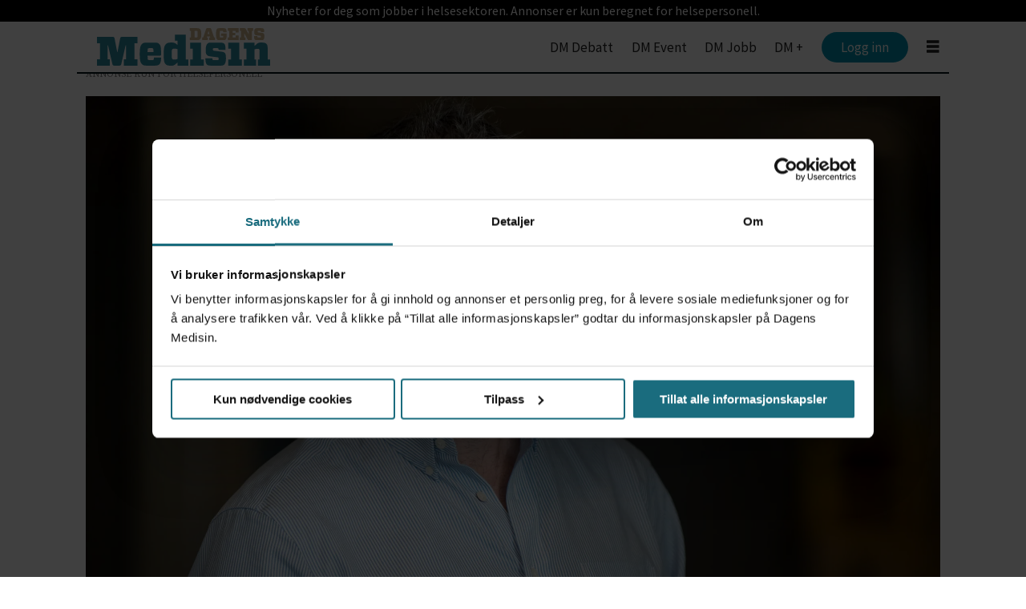

--- FILE ---
content_type: text/html; charset=utf-8
request_url: https://www.google.com/recaptcha/api2/aframe
body_size: 265
content:
<!DOCTYPE HTML><html><head><meta http-equiv="content-type" content="text/html; charset=UTF-8"></head><body><script nonce="Sa_WM04m0-7arcrvqzQoQQ">/** Anti-fraud and anti-abuse applications only. See google.com/recaptcha */ try{var clients={'sodar':'https://pagead2.googlesyndication.com/pagead/sodar?'};window.addEventListener("message",function(a){try{if(a.source===window.parent){var b=JSON.parse(a.data);var c=clients[b['id']];if(c){var d=document.createElement('img');d.src=c+b['params']+'&rc='+(localStorage.getItem("rc::a")?sessionStorage.getItem("rc::b"):"");window.document.body.appendChild(d);sessionStorage.setItem("rc::e",parseInt(sessionStorage.getItem("rc::e")||0)+1);localStorage.setItem("rc::h",'1768622461337');}}}catch(b){}});window.parent.postMessage("_grecaptcha_ready", "*");}catch(b){}</script></body></html>

--- FILE ---
content_type: application/javascript
request_url: https://assets.mailmojo.no/sdk.js
body_size: 12455
content:
/*! For license information please see sdk.c46f1be5dc6c2a8508d6.js.LICENSE.txt */
!function(){var t={2:function(t,e,r){var n=r(2199),o=r(4664),i=r(5950);t.exports=function(t){return n(t,i,o)}},79:function(t,e,r){var n=r(3702),o=r(80),i=r(4739),c=r(8655),a=r(1175);function s(t){var e=-1,r=null==t?0:t.length;for(this.clear();++e<r;){var n=t[e];this.set(n[0],n[1])}}s.prototype.clear=n,s.prototype.delete=o,s.prototype.get=i,s.prototype.has=c,s.prototype.set=a,t.exports=s},80:function(t,e,r){var n=r(6025),o=Array.prototype.splice;t.exports=function(t){var e=this.__data__,r=n(e,t);return!(r<0||(r==e.length-1?e.pop():o.call(e,r,1),--this.size,0))}},181:function(t){t.exports=function(t){var e=[];if(null!=t)for(var r in Object(t))e.push(r);return e}},270:function(t,e,r){var n=r(7068),o=r(346);t.exports=function t(e,r,i,c,a){return e===r||(null==e||null==r||!o(e)&&!o(r)?e!=e&&r!=r:n(e,r,i,c,t,a))}},289:function(t,e,r){var n=r(2651);t.exports=function(t){return n(this,t).get(t)}},294:function(t){t.exports=function(t){return"number"==typeof t&&t>-1&&t%1==0&&t<=9007199254740991}},317:function(t){t.exports=function(t){var e=-1,r=Array(t.size);return t.forEach(function(t,n){r[++e]=[n,t]}),r}},346:function(t){t.exports=function(t){return null!=t&&"object"==typeof t}},361:function(t){var e=/^(?:0|[1-9]\d*)$/;t.exports=function(t,r){var n=typeof t;return!!(r=null==r?9007199254740991:r)&&("number"==n||"symbol"!=n&&e.test(t))&&t>-1&&t%1==0&&t<r}},392:function(t){t.exports=function(t,e){return null==t?void 0:t[e]}},659:function(t,e,r){var n=r(1873),o=Object.prototype,i=o.hasOwnProperty,c=o.toString,a=n?n.toStringTag:void 0;t.exports=function(t){var e=i.call(t,a),r=t[a];try{t[a]=void 0;var n=!0}catch(t){}var o=c.call(t);return n&&(e?t[a]=r:delete t[a]),o}},689:function(t,e,r){var n=r(2),o=Object.prototype.hasOwnProperty;t.exports=function(t,e,r,i,c,a){var s=1&r,u=n(t),l=u.length;if(l!=n(e).length&&!s)return!1;for(var f=l;f--;){var p=u[f];if(!(s?p in e:o.call(e,p)))return!1}var d=a.get(t),h=a.get(e);if(d&&h)return d==e&&h==t;var v=!0;a.set(t,e),a.set(e,t);for(var m=s;++f<l;){var y=t[p=u[f]],g=e[p];if(i)var b=s?i(g,y,p,e,t,a):i(y,g,p,t,e,a);if(!(void 0===b?y===g||c(y,g,r,i,a):b)){v=!1;break}m||(m="constructor"==p)}if(v&&!m){var w=t.constructor,_=e.constructor;w==_||!("constructor"in t)||!("constructor"in e)||"function"==typeof w&&w instanceof w&&"function"==typeof _&&_ instanceof _||(v=!1)}return a.delete(t),a.delete(e),v}},695:function(t,e,r){var n=r(8096),o=r(2428),i=r(6449),c=r(3656),a=r(361),s=r(7167),u=Object.prototype.hasOwnProperty;t.exports=function(t,e){var r=i(t),l=!r&&o(t),f=!r&&!l&&c(t),p=!r&&!l&&!f&&s(t),d=r||l||f||p,h=d?n(t.length,String):[],v=h.length;for(var m in t)!e&&!u.call(t,m)||d&&("length"==m||f&&("offset"==m||"parent"==m)||p&&("buffer"==m||"byteLength"==m||"byteOffset"==m)||a(m,v))||h.push(m);return h}},938:function(t){t.exports=function(t){var e=this.__data__,r=e.delete(t);return this.size=e.size,r}},945:function(t,e,r){var n=r(79),o=r(8223),i=r(3661);t.exports=function(t,e){var r=this.__data__;if(r instanceof n){var c=r.__data__;if(!o||c.length<199)return c.push([t,e]),this.size=++r.size,this;r=this.__data__=new i(c)}return r.set(t,e),this.size=r.size,this}},999:function(t,e,r){var n=r(9302),o=r(6800);t.exports=function(t){return n(function(e,r){var n=-1,i=r.length,c=i>1?r[i-1]:void 0,a=i>2?r[2]:void 0;for(c=t.length>3&&"function"==typeof c?(i--,c):void 0,a&&o(r[0],r[1],a)&&(c=i<3?void 0:c,i=1),e=Object(e);++n<i;){var s=r[n];s&&t(e,s,n,c)}return e})}},1033:function(t){t.exports=function(t,e,r){switch(r.length){case 0:return t.call(e);case 1:return t.call(e,r[0]);case 2:return t.call(e,r[0],r[1]);case 3:return t.call(e,r[0],r[1],r[2])}return t.apply(e,r)}},1042:function(t,e,r){var n=r(6110)(Object,"create");t.exports=n},1175:function(t,e,r){var n=r(6025);t.exports=function(t,e){var r=this.__data__,o=n(r,t);return o<0?(++this.size,r.push([t,e])):r[o][1]=e,this}},1331:function(t,e,r){var n=r(2552),o=r(8879),i=r(346),c=Function.prototype,a=Object.prototype,s=c.toString,u=a.hasOwnProperty,l=s.call(Object);t.exports=function(t){if(!i(t)||"[object Object]"!=n(t))return!1;var e=o(t);if(null===e)return!0;var r=u.call(e,"constructor")&&e.constructor;return"function"==typeof r&&r instanceof r&&s.call(r)==l}},1380:function(t){t.exports=function(t){return this.__data__.set(t,"__lodash_hash_undefined__"),this}},1420:function(t,e,r){var n=r(79);t.exports=function(){this.__data__=new n,this.size=0}},1459:function(t){t.exports=function(t){return this.__data__.has(t)}},1549:function(t,e,r){var n=r(2032),o=r(3862),i=r(6721),c=r(2749),a=r(5749);function s(t){var e=-1,r=null==t?0:t.length;for(this.clear();++e<r;){var n=t[e];this.set(n[0],n[1])}}s.prototype.clear=n,s.prototype.delete=o,s.prototype.get=i,s.prototype.has=c,s.prototype.set=a,t.exports=s},1791:function(t,e,r){var n=r(6547),o=r(3360);t.exports=function(t,e,r,i){var c=!r;r||(r={});for(var a=-1,s=e.length;++a<s;){var u=e[a],l=i?i(r[u],t[u],u,r,t):void 0;void 0===l&&(l=t[u]),c?o(r,u,l):n(r,u,l)}return r}},1811:function(t){var e=Date.now;t.exports=function(t){var r=0,n=0;return function(){var o=e(),i=16-(o-n);if(n=o,i>0){if(++r>=800)return arguments[0]}else r=0;return t.apply(void 0,arguments)}}},1873:function(t,e,r){var n=r(9325).Symbol;t.exports=n},1882:function(t,e,r){var n=r(2552),o=r(3805);t.exports=function(t){if(!o(t))return!1;var e=n(t);return"[object Function]"==e||"[object GeneratorFunction]"==e||"[object AsyncFunction]"==e||"[object Proxy]"==e}},1961:function(t,e,r){var n=r(9653);t.exports=function(t,e){var r=e?n(t.buffer):t.buffer;return new t.constructor(r,t.byteOffset,t.length)}},1986:function(t,e,r){var n=r(1873),o=r(7828),i=r(5288),c=r(5911),a=r(317),s=r(4247),u=n?n.prototype:void 0,l=u?u.valueOf:void 0;t.exports=function(t,e,r,n,u,f,p){switch(r){case"[object DataView]":if(t.byteLength!=e.byteLength||t.byteOffset!=e.byteOffset)return!1;t=t.buffer,e=e.buffer;case"[object ArrayBuffer]":return!(t.byteLength!=e.byteLength||!f(new o(t),new o(e)));case"[object Boolean]":case"[object Date]":case"[object Number]":return i(+t,+e);case"[object Error]":return t.name==e.name&&t.message==e.message;case"[object RegExp]":case"[object String]":return t==e+"";case"[object Map]":var d=a;case"[object Set]":var h=1&n;if(d||(d=s),t.size!=e.size&&!h)return!1;var v=p.get(t);if(v)return v==e;n|=2,p.set(t,e);var m=c(d(t),d(e),n,u,f,p);return p.delete(t),m;case"[object Symbol]":if(l)return l.call(t)==l.call(e)}return!1}},2032:function(t,e,r){var n=r(1042);t.exports=function(){this.__data__=n?n(null):{},this.size=0}},2199:function(t,e,r){var n=r(4528),o=r(6449);t.exports=function(t,e,r){var i=e(t);return o(t)?i:n(i,r(t))}},2404:function(t,e,r){var n=r(270);t.exports=function(t,e){return n(t,e)}},2428:function(t,e,r){var n=r(7534),o=r(346),i=Object.prototype,c=i.hasOwnProperty,a=i.propertyIsEnumerable,s=n(function(){return arguments}())?n:function(t){return o(t)&&c.call(t,"callee")&&!a.call(t,"callee")};t.exports=s},2552:function(t,e,r){var n=r(1873),o=r(659),i=r(9350),c=n?n.toStringTag:void 0;t.exports=function(t){return null==t?void 0===t?"[object Undefined]":"[object Null]":c&&c in Object(t)?o(t):i(t)}},2651:function(t,e,r){var n=r(4218);t.exports=function(t,e){var r=t.__data__;return n(e)?r["string"==typeof e?"string":"hash"]:r.map}},2749:function(t,e,r){var n=r(1042),o=Object.prototype.hasOwnProperty;t.exports=function(t){var e=this.__data__;return n?void 0!==e[t]:o.call(e,t)}},2804:function(t,e,r){var n=r(6110)(r(9325),"Promise");t.exports=n},2824:function(t,e,r){var n=r(7805),o=r(3290),i=r(1961),c=r(3007),a=r(5529),s=r(2428),u=r(6449),l=r(3693),f=r(3656),p=r(1882),d=r(3805),h=r(1331),v=r(7167),m=r(4974),y=r(9884);t.exports=function(t,e,r,g,b,w,_){var x=m(t,r),j=m(e,r),O=_.get(j);if(O)n(t,r,O);else{var S=w?w(x,j,r+"",t,e,_):void 0,A=void 0===S;if(A){var E=u(j),P=!E&&f(j),k=!E&&!P&&v(j);S=j,E||P||k?u(x)?S=x:l(x)?S=c(x):P?(A=!1,S=o(j,!0)):k?(A=!1,S=i(j,!0)):S=[]:h(j)||s(j)?(S=x,s(x)?S=y(x):d(x)&&!p(x)||(S=a(j))):A=!1}A&&(_.set(j,S),b(S,j,g,w,_),_.delete(j)),n(t,r,S)}}},2865:function(t,e,r){var n=r(9570),o=r(1811)(n);t.exports=o},2903:function(t,e,r){var n=r(3805),o=r(5527),i=r(181),c=Object.prototype.hasOwnProperty;t.exports=function(t){if(!n(t))return i(t);var e=o(t),r=[];for(var a in t)("constructor"!=a||!e&&c.call(t,a))&&r.push(a);return r}},2949:function(t,e,r){var n=r(2651);t.exports=function(t,e){var r=n(this,t),o=r.size;return r.set(t,e),this.size+=r.size==o?0:1,this}},3007:function(t){t.exports=function(t,e){var r=-1,n=t.length;for(e||(e=Array(n));++r<n;)e[r]=t[r];return e}},3040:function(t,e,r){var n=r(1549),o=r(79),i=r(8223);t.exports=function(){this.size=0,this.__data__={hash:new n,map:new(i||o),string:new n}}},3221:function(t){t.exports=function(t){return function(e,r,n){for(var o=-1,i=Object(e),c=n(e),a=c.length;a--;){var s=c[t?a:++o];if(!1===r(i[s],s,i))break}return e}}},3243:function(t,e,r){var n=r(6110),o=function(){try{var t=n(Object,"defineProperty");return t({},"",{}),t}catch(t){}}();t.exports=o},3290:function(t,e,r){t=r.nmd(t);var n=r(9325),o=e&&!e.nodeType&&e,i=o&&t&&!t.nodeType&&t,c=i&&i.exports===o?n.Buffer:void 0,a=c?c.allocUnsafe:void 0;t.exports=function(t,e){if(e)return t.slice();var r=t.length,n=a?a(r):new t.constructor(r);return t.copy(n),n}},3345:function(t){t.exports=function(){return[]}},3360:function(t,e,r){var n=r(3243);t.exports=function(t,e,r){"__proto__"==e&&n?n(t,e,{configurable:!0,enumerable:!0,value:r,writable:!0}):t[e]=r}},3488:function(t){t.exports=function(t){return t}},3605:function(t){t.exports=function(t){return this.__data__.get(t)}},3650:function(t,e,r){var n=r(4335)(Object.keys,Object);t.exports=n},3656:function(t,e,r){t=r.nmd(t);var n=r(9325),o=r(9935),i=e&&!e.nodeType&&e,c=i&&t&&!t.nodeType&&t,a=c&&c.exports===i?n.Buffer:void 0,s=(a?a.isBuffer:void 0)||o;t.exports=s},3661:function(t,e,r){var n=r(3040),o=r(7670),i=r(289),c=r(4509),a=r(2949);function s(t){var e=-1,r=null==t?0:t.length;for(this.clear();++e<r;){var n=t[e];this.set(n[0],n[1])}}s.prototype.clear=n,s.prototype.delete=o,s.prototype.get=i,s.prototype.has=c,s.prototype.set=a,t.exports=s},3693:function(t,e,r){var n=r(4894),o=r(346);t.exports=function(t){return o(t)&&n(t)}},3702:function(t){t.exports=function(){this.__data__=[],this.size=0}},3805:function(t){t.exports=function(t){var e=typeof t;return null!=t&&("object"==e||"function"==e)}},3862:function(t){t.exports=function(t){var e=this.has(t)&&delete this.__data__[t];return this.size-=e?1:0,e}},4218:function(t){t.exports=function(t){var e=typeof t;return"string"==e||"number"==e||"symbol"==e||"boolean"==e?"__proto__"!==t:null===t}},4247:function(t){t.exports=function(t){var e=-1,r=Array(t.size);return t.forEach(function(t){r[++e]=t}),r}},4248:function(t){t.exports=function(t,e){for(var r=-1,n=null==t?0:t.length;++r<n;)if(e(t[r],r,t))return!0;return!1}},4335:function(t){t.exports=function(t,e){return function(r){return t(e(r))}}},4509:function(t,e,r){var n=r(2651);t.exports=function(t){return n(this,t).has(t)}},4528:function(t){t.exports=function(t,e){for(var r=-1,n=e.length,o=t.length;++r<n;)t[o+r]=e[r];return t}},4664:function(t,e,r){var n=r(9770),o=r(3345),i=Object.prototype.propertyIsEnumerable,c=Object.getOwnPropertySymbols,a=c?function(t){return null==t?[]:(t=Object(t),n(c(t),function(e){return i.call(t,e)}))}:o;t.exports=a},4739:function(t,e,r){var n=r(6025);t.exports=function(t){var e=this.__data__,r=n(e,t);return r<0?void 0:e[r][1]}},4840:function(t,e,r){var n="object"==typeof r.g&&r.g&&r.g.Object===Object&&r.g;t.exports=n},4894:function(t,e,r){var n=r(1882),o=r(294);t.exports=function(t){return null!=t&&o(t.length)&&!n(t)}},4901:function(t,e,r){var n=r(2552),o=r(294),i=r(346),c={};c["[object Float32Array]"]=c["[object Float64Array]"]=c["[object Int8Array]"]=c["[object Int16Array]"]=c["[object Int32Array]"]=c["[object Uint8Array]"]=c["[object Uint8ClampedArray]"]=c["[object Uint16Array]"]=c["[object Uint32Array]"]=!0,c["[object Arguments]"]=c["[object Array]"]=c["[object ArrayBuffer]"]=c["[object Boolean]"]=c["[object DataView]"]=c["[object Date]"]=c["[object Error]"]=c["[object Function]"]=c["[object Map]"]=c["[object Number]"]=c["[object Object]"]=c["[object RegExp]"]=c["[object Set]"]=c["[object String]"]=c["[object WeakMap]"]=!1,t.exports=function(t){return i(t)&&o(t.length)&&!!c[n(t)]}},4974:function(t){t.exports=function(t,e){if(("constructor"!==e||"function"!=typeof t[e])&&"__proto__"!=e)return t[e]}},5083:function(t,e,r){var n=r(1882),o=r(7296),i=r(3805),c=r(7473),a=/^\[object .+?Constructor\]$/,s=Function.prototype,u=Object.prototype,l=s.toString,f=u.hasOwnProperty,p=RegExp("^"+l.call(f).replace(/[\\^$.*+?()[\]{}|]/g,"\\$&").replace(/hasOwnProperty|(function).*?(?=\\\()| for .+?(?=\\\])/g,"$1.*?")+"$");t.exports=function(t){return!(!i(t)||o(t))&&(n(t)?p:a).test(c(t))}},5250:function(t,e,r){var n=r(7217),o=r(7805),i=r(6649),c=r(2824),a=r(3805),s=r(7241),u=r(4974);t.exports=function t(e,r,l,f,p){e!==r&&i(r,function(i,s){if(p||(p=new n),a(i))c(e,r,s,l,t,f,p);else{var d=f?f(u(e,s),i,s+"",e,r,p):void 0;void 0===d&&(d=i),o(e,s,d)}},s)}},5288:function(t){t.exports=function(t,e){return t===e||t!=t&&e!=e}},5481:function(t,e,r){var n=r(9325)["__core-js_shared__"];t.exports=n},5527:function(t){var e=Object.prototype;t.exports=function(t){var r=t&&t.constructor;return t===("function"==typeof r&&r.prototype||e)}},5529:function(t,e,r){var n=r(9344),o=r(8879),i=r(5527);t.exports=function(t){return"function"!=typeof t.constructor||i(t)?{}:n(o(t))}},5580:function(t,e,r){var n=r(6110)(r(9325),"DataView");t.exports=n},5749:function(t,e,r){var n=r(1042);t.exports=function(t,e){var r=this.__data__;return this.size+=this.has(t)?0:1,r[t]=n&&void 0===e?"__lodash_hash_undefined__":e,this}},5861:function(t,e,r){var n=r(5580),o=r(8223),i=r(2804),c=r(6545),a=r(8303),s=r(2552),u=r(7473),l="[object Map]",f="[object Promise]",p="[object Set]",d="[object WeakMap]",h="[object DataView]",v=u(n),m=u(o),y=u(i),g=u(c),b=u(a),w=s;(n&&w(new n(new ArrayBuffer(1)))!=h||o&&w(new o)!=l||i&&w(i.resolve())!=f||c&&w(new c)!=p||a&&w(new a)!=d)&&(w=function(t){var e=s(t),r="[object Object]"==e?t.constructor:void 0,n=r?u(r):"";if(n)switch(n){case v:return h;case m:return l;case y:return f;case g:return p;case b:return d}return e}),t.exports=w},5911:function(t,e,r){var n=r(8859),o=r(4248),i=r(9219);t.exports=function(t,e,r,c,a,s){var u=1&r,l=t.length,f=e.length;if(l!=f&&!(u&&f>l))return!1;var p=s.get(t),d=s.get(e);if(p&&d)return p==e&&d==t;var h=-1,v=!0,m=2&r?new n:void 0;for(s.set(t,e),s.set(e,t);++h<l;){var y=t[h],g=e[h];if(c)var b=u?c(g,y,h,e,t,s):c(y,g,h,t,e,s);if(void 0!==b){if(b)continue;v=!1;break}if(m){if(!o(e,function(t,e){if(!i(m,e)&&(y===t||a(y,t,r,c,s)))return m.push(e)})){v=!1;break}}else if(y!==g&&!a(y,g,r,c,s)){v=!1;break}}return s.delete(t),s.delete(e),v}},5950:function(t,e,r){var n=r(695),o=r(8984),i=r(4894);t.exports=function(t){return i(t)?n(t):o(t)}},6009:function(t,e,r){t=r.nmd(t);var n=r(4840),o=e&&!e.nodeType&&e,i=o&&t&&!t.nodeType&&t,c=i&&i.exports===o&&n.process,a=function(){try{return i&&i.require&&i.require("util").types||c&&c.binding&&c.binding("util")}catch(t){}}();t.exports=a},6025:function(t,e,r){var n=r(5288);t.exports=function(t,e){for(var r=t.length;r--;)if(n(t[r][0],e))return r;return-1}},6110:function(t,e,r){var n=r(5083),o=r(392);t.exports=function(t,e){var r=o(t,e);return n(r)?r:void 0}},6449:function(t){var e=Array.isArray;t.exports=e},6545:function(t,e,r){var n=r(6110)(r(9325),"Set");t.exports=n},6547:function(t,e,r){var n=r(3360),o=r(5288),i=Object.prototype.hasOwnProperty;t.exports=function(t,e,r){var c=t[e];i.call(t,e)&&o(c,r)&&(void 0!==r||e in t)||n(t,e,r)}},6649:function(t,e,r){var n=r(3221)();t.exports=n},6721:function(t,e,r){var n=r(1042),o=Object.prototype.hasOwnProperty;t.exports=function(t){var e=this.__data__;if(n){var r=e[t];return"__lodash_hash_undefined__"===r?void 0:r}return o.call(e,t)?e[t]:void 0}},6757:function(t,e,r){var n=r(1033),o=Math.max;t.exports=function(t,e,r){return e=o(void 0===e?t.length-1:e,0),function(){for(var i=arguments,c=-1,a=o(i.length-e,0),s=Array(a);++c<a;)s[c]=i[e+c];c=-1;for(var u=Array(e+1);++c<e;)u[c]=i[c];return u[e]=r(s),n(t,this,u)}}},6800:function(t,e,r){var n=r(5288),o=r(4894),i=r(361),c=r(3805);t.exports=function(t,e,r){if(!c(r))return!1;var a=typeof e;return!!("number"==a?o(r)&&i(e,r.length):"string"==a&&e in r)&&n(r[e],t)}},6924:function(t,e,r){var n=r(5250),o=r(999)(function(t,e,r,o){n(t,e,r,o)});t.exports=o},7068:function(t,e,r){var n=r(7217),o=r(5911),i=r(1986),c=r(689),a=r(5861),s=r(6449),u=r(3656),l=r(7167),f="[object Arguments]",p="[object Array]",d="[object Object]",h=Object.prototype.hasOwnProperty;t.exports=function(t,e,r,v,m,y){var g=s(t),b=s(e),w=g?p:a(t),_=b?p:a(e),x=(w=w==f?d:w)==d,j=(_=_==f?d:_)==d,O=w==_;if(O&&u(t)){if(!u(e))return!1;g=!0,x=!1}if(O&&!x)return y||(y=new n),g||l(t)?o(t,e,r,v,m,y):i(t,e,w,r,v,m,y);if(!(1&r)){var S=x&&h.call(t,"__wrapped__"),A=j&&h.call(e,"__wrapped__");if(S||A){var E=S?t.value():t,P=A?e.value():e;return y||(y=new n),m(E,P,r,v,y)}}return!!O&&(y||(y=new n),c(t,e,r,v,m,y))}},7167:function(t,e,r){var n=r(4901),o=r(7301),i=r(6009),c=i&&i.isTypedArray,a=c?o(c):n;t.exports=a},7217:function(t,e,r){var n=r(79),o=r(1420),i=r(938),c=r(3605),a=r(9817),s=r(945);function u(t){var e=this.__data__=new n(t);this.size=e.size}u.prototype.clear=o,u.prototype.delete=i,u.prototype.get=c,u.prototype.has=a,u.prototype.set=s,t.exports=u},7241:function(t,e,r){var n=r(695),o=r(2903),i=r(4894);t.exports=function(t){return i(t)?n(t,!0):o(t)}},7296:function(t,e,r){var n,o=r(5481),i=(n=/[^.]+$/.exec(o&&o.keys&&o.keys.IE_PROTO||""))?"Symbol(src)_1."+n:"";t.exports=function(t){return!!i&&i in t}},7301:function(t){t.exports=function(t){return function(e){return t(e)}}},7334:function(t){t.exports=function(t){return function(){return t}}},7473:function(t){var e=Function.prototype.toString;t.exports=function(t){if(null!=t){try{return e.call(t)}catch(t){}try{return t+""}catch(t){}}return""}},7534:function(t,e,r){var n=r(2552),o=r(346);t.exports=function(t){return o(t)&&"[object Arguments]"==n(t)}},7670:function(t,e,r){var n=r(2651);t.exports=function(t){var e=n(this,t).delete(t);return this.size-=e?1:0,e}},7805:function(t,e,r){var n=r(3360),o=r(5288);t.exports=function(t,e,r){(void 0!==r&&!o(t[e],r)||void 0===r&&!(e in t))&&n(t,e,r)}},7828:function(t,e,r){var n=r(9325).Uint8Array;t.exports=n},8096:function(t){t.exports=function(t,e){for(var r=-1,n=Array(t);++r<t;)n[r]=e(r);return n}},8223:function(t,e,r){var n=r(6110)(r(9325),"Map");t.exports=n},8303:function(t,e,r){var n=r(6110)(r(9325),"WeakMap");t.exports=n},8655:function(t,e,r){var n=r(6025);t.exports=function(t){return n(this.__data__,t)>-1}},8859:function(t,e,r){var n=r(3661),o=r(1380),i=r(1459);function c(t){var e=-1,r=null==t?0:t.length;for(this.__data__=new n;++e<r;)this.add(t[e])}c.prototype.add=c.prototype.push=o,c.prototype.has=i,t.exports=c},8879:function(t,e,r){var n=r(4335)(Object.getPrototypeOf,Object);t.exports=n},8984:function(t,e,r){var n=r(5527),o=r(3650),i=Object.prototype.hasOwnProperty;t.exports=function(t){if(!n(t))return o(t);var e=[];for(var r in Object(t))i.call(t,r)&&"constructor"!=r&&e.push(r);return e}},9219:function(t){t.exports=function(t,e){return t.has(e)}},9302:function(t,e,r){var n=r(3488),o=r(6757),i=r(2865);t.exports=function(t,e){return i(o(t,e,n),t+"")}},9325:function(t,e,r){var n=r(4840),o="object"==typeof self&&self&&self.Object===Object&&self,i=n||o||Function("return this")();t.exports=i},9344:function(t,e,r){var n=r(3805),o=Object.create,i=function(){function t(){}return function(e){if(!n(e))return{};if(o)return o(e);t.prototype=e;var r=new t;return t.prototype=void 0,r}}();t.exports=i},9350:function(t){var e=Object.prototype.toString;t.exports=function(t){return e.call(t)}},9570:function(t,e,r){var n=r(7334),o=r(3243),i=r(3488),c=o?function(t,e){return o(t,"toString",{configurable:!0,enumerable:!1,value:n(e),writable:!0})}:i;t.exports=c},9653:function(t,e,r){var n=r(7828);t.exports=function(t){var e=new t.constructor(t.byteLength);return new n(e).set(new n(t)),e}},9770:function(t){t.exports=function(t,e){for(var r=-1,n=null==t?0:t.length,o=0,i=[];++r<n;){var c=t[r];e(c,r,t)&&(i[o++]=c)}return i}},9817:function(t){t.exports=function(t){return this.__data__.has(t)}},9884:function(t,e,r){var n=r(1791),o=r(7241);t.exports=function(t){return n(t,o(t))}},9935:function(t){t.exports=function(){return!1}}},e={};function r(n){var o=e[n];if(void 0!==o)return o.exports;var i=e[n]={id:n,loaded:!1,exports:{}};return t[n](i,i.exports,r),i.loaded=!0,i.exports}r.d=function(t,e){for(var n in e)r.o(e,n)&&!r.o(t,n)&&Object.defineProperty(t,n,{enumerable:!0,get:e[n]})},r.g=function(){if("object"==typeof globalThis)return globalThis;try{return this||new Function("return this")()}catch(t){if("object"==typeof window)return window}}(),r.o=function(t,e){return Object.prototype.hasOwnProperty.call(t,e)},r.r=function(t){"undefined"!=typeof Symbol&&Symbol.toStringTag&&Object.defineProperty(t,Symbol.toStringTag,{value:"Module"}),Object.defineProperty(t,"__esModule",{value:!0})},r.nmd=function(t){return t.paths=[],t.children||(t.children=[]),t},function(){"use strict";var t={};r.r(t),r.d(t,{countdown:function(){return m}});const e=(t="/",e="api")=>`https://${e}.mailmojo.no${t}`,n=(t,r,n=null)=>{const o="/"===r.charAt(0)?r.substr(1):r,i={headers:{Authorization:`Bearer ${t}`,Accept:"application/json"}};return n&&(i.method="POST",i.headers["Content-Type"]="application/json",i.body=JSON.stringify(n)),fetch(e(`/v1/${o}`),i).then(t=>t.ok?t.json():Promise.reject(t))},o=(t,e)=>{let r;return function(...n){clearTimeout(r),r=setTimeout(()=>{r=null,t.apply(this,n)},e)}},i=()=>window.scrollY||window.pageYOffset,c=(t=0)=>window.innerHeight-t,a=t=>{console.error(t)},s=Array.from?Array.from:t=>Array.prototype.slice.call(t),u=window.location.hostname.startsWith("v3.mailmojo");r(6924),r(6449),r(2404);const l=t=>Object.keys(t).map(e=>`${e}=${encodeURIComponent(t[e])}`).join("&"),f={mystore:!0};var p=({app:t,auth:r,url:n,sdkScript:s,options:u={}})=>({init(){let e=document.getElementById("mm-embed-session");e||(e=document.createElement("div"),e.setAttribute("id","mm-embed-session"),s.parentNode.insertBefore(e,s));let u=r?this.createHmacInitUrl(t,r):n;if(!u)return void a("Mailmojo embed could not be initialized: Missing URL or invalid auth parameters.");let l=window.location.toString();const f=new URLSearchParams(window.location.search),p=-1!==u.indexOf("?")?"&":"?";let d=f.get("mm_next_url");if(d){f.delete("mm_next_url");const t=new URL(l);t.search=f.toString(),l=t.toString()}u=`${u}${p}mm_host_url=${encodeURIComponent(l)}`,d&&(u+=`&mm_next_url=${d}`),this.viewportTop=Math.floor(e.getBoundingClientRect().top+i()),this.viewportHeight=c(this.viewportTop),this.embedHeight=this.viewportHeight,this.iframeElement=((t,e,r)=>{const n=document.createElement("iframe");return n.src=t,n.width="100%",n.height=e,n.scrolling="no",n.style.border="0",n.style.padding="0",n.style.margin="0",r.appendChild(n),n})(u,this.embedHeight,e),window.addEventListener("load",()=>{i()>0&&this.onScroll()}),window.addEventListener("message",this.onMessage.bind(this)),window.addEventListener("resize",o(this.onResize.bind(this),100)),window.addEventListener("scroll",this.onScroll.bind(this))},createHmacInitUrl(t,{hmac:r,...n}){return f[t]&&r?"mystore"===t?e(`/?hmac=${r}&${l(n)}`,t):e(`/embed/init/?hmac=${r}&${l(n)}`,"v3"):null},updateIFrameHeight(){this.iframeElement.height=Math.max(this.viewportHeight,this.embedHeight)},onMessage(t){if(-1!==(t.origin||t.originalEvent.origin).indexOf(".mailmojo.")&&t.data){const e=t.data;void 0!==e.height&&(this.embedHeight=e.height,this.updateIFrameHeight()),void 0!==e.scroll&&window.scroll(0,e.scroll),this.onScroll()}},onResize(){this.viewportHeight=c(u.offset),this.updateIFrameHeight(),this.onScroll()},onScroll(){const t=i();this.iframeElement.contentWindow.postMessage({type:"scroll",value:t,offsetTop:this.viewportTop,windowSize:{width:window.innerWidth,height:window.innerHeight}},"*")}});function d(t){for(var e=1;e<arguments.length;e++){var r=arguments[e];for(var n in r)t[n]=r[n]}return t}var h=function t(e,r){function n(t,n,o){if("undefined"!=typeof document){"number"==typeof(o=d({},r,o)).expires&&(o.expires=new Date(Date.now()+864e5*o.expires)),o.expires&&(o.expires=o.expires.toUTCString()),t=encodeURIComponent(t).replace(/%(2[346B]|5E|60|7C)/g,decodeURIComponent).replace(/[()]/g,escape);var i="";for(var c in o)o[c]&&(i+="; "+c,!0!==o[c]&&(i+="="+o[c].split(";")[0]));return document.cookie=t+"="+e.write(n,t)+i}}return Object.create({set:n,get:function(t){if("undefined"!=typeof document&&(!arguments.length||t)){for(var r=document.cookie?document.cookie.split("; "):[],n={},o=0;o<r.length;o++){var i=r[o].split("="),c=i.slice(1).join("=");try{var a=decodeURIComponent(i[0]);if(n[a]=e.read(c,a),t===a)break}catch(t){}}return t?n[t]:n}},remove:function(t,e){n(t,"",d({},e,{expires:-1}))},withAttributes:function(e){return t(this.converter,d({},this.attributes,e))},withConverter:function(e){return t(d({},this.converter,e),this.attributes)}},{attributes:{value:Object.freeze(r)},converter:{value:Object.freeze(e)}})}({read:function(t){return'"'===t[0]&&(t=t.slice(1,-1)),t.replace(/(%[\dA-F]{2})+/gi,decodeURIComponent)},write:function(t){return encodeURIComponent(t).replace(/%(2[346BF]|3[AC-F]|40|5[BDE]|60|7[BCD])/g,decodeURIComponent)}},{path:"/"});const v={days:{singular:"dag",plural:"dager"},hours:{singular:"time",plural:"timer"},minutes:{singular:"minutt",plural:"minutter"},seconds:{singular:"sekund",plural:"sekunder"}};const m=(t,e)=>{const r=t.expired_at?Date.parse(t.expired_at):null;r&&((t,e)=>{const r=Array.from(t.querySelectorAll("[data-timepart]")),n=()=>{const t=(()=>{const t=(e-Date.now())/1e3;return{days:Math.floor(t/60/60/24),hours:Math.floor(t/60/60%24),minutes:Math.floor(t/60%60),seconds:Math.floor(t%60)}})();r.forEach(e=>{const r=e.dataset.timepart,n=e.querySelector("div"),o=n&&n.parentNode.querySelector("small");r&&void 0!==t[r]&&n&&(n.innerText=((t,e,r=" ")=>{const n=`${t}`;return n.length>=e?n:Array(e-n.length).fill(r).join("")+n})(t[r],2,"0"),1===t[r]?o.innerText=v[r].singular:0===t[r]&&(o.innerText=v[r].plural))})};setInterval(n,1e3),n()})(e,r)},y="mm_v_activity",g=t=>Array.from(document.querySelectorAll(`[href="${t.public_url}"]`)),b=()=>{let t=h.get("mm_v_id");return t||(t=(()=>{const t=window.crypto||window.msCrypto;return([1e7]+-1e3+-4e3+-8e3+-1e11).replace(/[018]/g,e=>(e^t.getRandomValues(new Uint8Array(1))[0]&15>>e/4).toString(16))})(),h.set("mm_v_id",t,{expires:730})),t},w={},_=t=>w[t]??null,x=(t,e)=>w[t]=e;let j={};const O=t=>`mm_f_${t}`,S=()=>{const t=Date.now(),e=JSON.parse(h.get(y)??null)??{};e.st?(t-e.la>=18e5&&(e.st=t),e.la=t):(e.st=t,e.la=t),h.set(y,JSON.stringify(e))},A=()=>document.querySelector(".mm-popup-wrapper"),E=t=>(t=>(t=>{const e=document.createElement("a");return e.href=`https://${t}/`,e.href.replace("https://","").replace("/","")})(t.config.website)===window.location.hostname.replace(/^(www\.)/,""))(t)&&(t=>{if(!t.config.path&&!t.config.paths)return!0;const e=t.config.paths,r=window.location.pathname;return!e&&t.config.path?t.config.path===r:!(e&&Array.isArray(e)&&e.length>0)||e.some(t=>{const{matcher:e,value:n}=t;return"starts_with"===e?r.startsWith(n):e&&"exact"!==e?"contains"===e&&r.includes(n):r===n})})(t)&&(t=>{const{subscriber:e}=t.config;if(!e?.query)return!0;const r=window.location.search.includes(e.query);return"show"===e.match?r:"hide"!==e.match||!r})(t),P=t=>{const e=t.querySelector(".mm-popup-inner-wrapper"),{height:r}=e.getBoundingClientRect();r+30>=window.innerHeight&&t.classList.add("mm-position-top")},k=t=>t.some(t=>"script"===t.trigger_type),q=(t,e=!1)=>new Promise((r,n)=>{const o=JSON.parse(h.get(O(t.id))??null),i=o&&("closed"===o.s||"converted"===o.s),c=t.expired_at&&Date.parse(t.expired_at)<Date.now();t.config.trigger.length>0&&(e||t.config.trigger.every(({rules:t})=>!k(t)))&&!i&&!c?r(t):n()}),I=(t,e=null)=>{const r=t.config?.trigger?.filter(({rules:t})=>!k(t))?.map(({rules:e})=>((t,e)=>Promise.all(e.map(e=>"page_time"===e.trigger_type?new Promise(t=>{setTimeout(()=>t(e),1e3*e.value)}):"page_scroll"===e.trigger_type?new Promise(t=>{const r=o(()=>{window.scrollY/(document.documentElement.scrollHeight-window.innerHeight)>=e.value&&(t(e),window.removeEventListener("scroll",r))},250);window.addEventListener("scroll",r)}):"site_time"===e.trigger_type?((t=>{t();const e=o(()=>{t()},1e3);window.addEventListener("scroll",e),window.addEventListener("click",e)})(S),new Promise(t=>{const r=setInterval(()=>{((()=>{const t=JSON.parse(h.get(y)??null)??{},e=!!t.st&&parseInt(t.st,10);if(e){const r=(Date.now()-e)/1e3;return{st:t.st,la:t.la,duration:r}}return null})()?.duration??-1)>=e.value&&(clearInterval(r),t(e))},1e3)})):"button_click"===e.trigger_type?(j[t.id]=!0,new Promise(r=>{const n=o=>{o.preventDefault(),j[t.id]&&r(e),o.currentTarget.removeEventListener("click",n)};g(t).forEach(t=>t.addEventListener("click",n))})):Promise.reject(new Error(`Unknown popup trigger rule ${e.trigger_type}`)))))(t,e))??[];return e&&r.unshift(((t,e=.5)=>new Promise(r=>{if("IntersectionObserver"in window&&"IntersectionObserverEntry"in window&&"intersectionRatio"in window.IntersectionObserverEntry.prototype){const n=new IntersectionObserver(e=>{e.forEach(({isIntersecting:e})=>{e&&(n.unobserve(t),r([{trigger_type:"page_scroll",value:Math.round(window.pageYOffset)}]))})},{threshold:e});n.observe(t)}else r([{trigger_type:"page_load"}])}))(e)),Promise.race(r)},L=()=>{const t=A();t&&(document.querySelector("html").classList.remove("mm-popup-disable-scroll"),t.parentNode.removeChild(t))},$=(t,e,r)=>{const o=r[0];return(t=>{const e=O(t),r=JSON.parse(h.get(e)??null)||{s:0};r.s+=1,h.set(e,JSON.stringify(r),{expires:730})})(e.id),n(t,`forms/${e.id}/track/view/`,{form_id:e.id,visitor_id:b(),view_url:window.location.href,trigger:o}).then(t=>(x("formViewId",t.id),{form:e,viewId:t.id}))},z=t=>{const e=new URLSearchParams(window.location.search);for(let r of t.querySelectorAll("input,select")){const t=e.getAll(r.name);if(t.length>0){const e=t.find(t=>t===r.value),n=r.nodeName.toLowerCase();if(!e||"checkbox"!==r.type&&"radio"!==r.type)if("select"===n){const e=[...t].pop(),n=[...r.options].findIndex(t=>t.value===e);-1!==n&&(r.selectedIndex=n)}else r.value=[...t].pop();else r.checked="false"!==e}}},M=(e,r)=>{const n=document.createRange().createContextualFragment(e);return r.expired_at&&n.querySelectorAll("mm-countdown").forEach(t=>{t.hasAttribute("end-date")||t.setAttribute("end-date",r.expired_at)}),s(n.querySelectorAll("[data-component]")).forEach(e=>{const n=e.dataset.component,o=n&&t[n];o&&o(r,e)}),n},T=(t,e,r)=>{const o=r.querySelector("[name=email]"),i=r.querySelector("[name=name]"),c=r.querySelector("[name=mobile]"),a=Array.from(r.querySelectorAll("[name=tags]")),l=s(r.querySelectorAll("[data-custom]")),f=t=>t.value.trim().length>0&&(-1===["checkbox","radio"].indexOf(t.type??"")||t.checked),p=(t,e)=>{Array.isArray(t)?t.forEach(t=>p(t,e)):"checkbox"===t.type||"radio"===t.type?Object.assign(t.parentElement.style,{color:e?"":"red"}):Object.assign(t.style,{borderColor:e?"":"red"})},d=(t={})=>{let e=!0;for(let r of[o,i,c,a,...l]){if(!r)continue;let n=!0;n=Array.isArray(r)?!r[0]?.hasAttribute("data-required")||r.some(({checked:t})=>t):r.validity.valid&&(!r.hasAttribute("required")||r.value)&&!t[r.name],p(r,n),n||(e&&void 0!==r.reportValidity&&(r.reportValidity(),r.focus()),e=!1)}return e};return new Promise((s,p)=>{if(r.querySelectorAll(".mm-popup-input-error").forEach(t=>t.remove()),!d())return void p();if(u)return void(window.location.pathname=window.location.pathname.replace("/html/","/confirmation_html/"));const h=a.filter(f).map(t=>t.value),v=l.reduce((t,e)=>(f(e)&&(t[e.name]=e.value),t),{}),m={email:o.value,tags:h,custom:v};i&&(m.name=i.value),c&&(m.mobile=c.value),((t,e,r)=>n(t,`forms/${e.id}/subscribers/`,{view_id:_("formViewId"),page_view_id:_("pageViewId"),visitor_id:b(),contact:r}))(t,e,m).then(s).catch(async t=>{const e=await t.json().catch(()=>({}));d(e?.errors?.contact),((t={})=>{for(const e in t){if("mobile"!==e)continue;const n=r.querySelector(`[name=${e}]`);if(n){const r=document.createElement("span");r.classList.add("mm-popup-input-error"),r.textContent=t[e]?.join(" "),n.parentNode.insertAdjacentElement("afterend",r)}}})(e?.errors?.contact),p()})})},F=(t,e)=>{t.redirect_url?window.location.href=t.redirect_url:t.html?((t,e)=>{const r=A(),n=M(t,e);n.querySelector(".mm-popup-close").addEventListener("click",L),r.replaceWith(n)})(t.html,e):a("Unable to process subscribe result.")},U=(t,e,r)=>{j[e.id]&&delete j[e.id];const n=()=>(t=>{const e=M(t.html,t),r=e.firstChild;return(n=s(r.querySelectorAll("img")),Promise.all(n.map(t=>new Promise(e=>{t.onload=e})))).then(()=>{r.classList.add("mm-popup-hidden"),document.body.appendChild(e),requestAnimationFrame(()=>{P(r),r.classList.remove("mm-popup-hidden"),r.classList.add("mm-popup-animate"),document.querySelector("html").classList.add("mm-popup-disable-scroll");const t=window.scrollX,e=window.scrollY;r.querySelector(".mm-popup").focus(),window.scrollTo(t,e)})});var n})(e).then(()=>z(A())).then(()=>((t,e)=>new Promise((r,n)=>{const o=A(),i=o.querySelector(".mm-popup-form-button"),c=()=>(i.disabled=!0,T(t,e,o).then(r).catch(()=>{}).finally(()=>{i.disabled=!1}));o.querySelectorAll(".mm-popup-close, [data-close]").forEach(t=>{t.addEventListener("click",()=>{n()})}),o.addEventListener("keypress",t=>{13===t.which&&c()}),i.addEventListener("click",c)}))(t,e)).then(t=>{h.set(O(e.id),JSON.stringify({s:"converted"}),{expires:730}),F(t,e)}).catch(()=>{h.set(O(e.id),JSON.stringify({s:"closed"}),{expires:30}),L()});return u?n():$(t,e,r).then(n)};var C=t=>{const e=Array.from(document.querySelectorAll("[data-mm-form]"));let r=!1,o=null;return e.length>0?(e.forEach(e=>((t,e)=>{const r={id:parseInt(e.dataset.mmForm,10)},n=document.querySelector("body > .mm-popup-wrapper");return n&&P(n),I(r,e).then(e=>$(t,r,e)).then(()=>z(e)).then(()=>new Promise(n=>{e.addEventListener("submit",o=>{o.preventDefault(),T(t,r,e).then(t=>F(t,r)).then(n).catch(()=>{})})}))})(t,e)),Promise.resolve()):(S(),(t=>{const e=u?`forms/?page_id=${document.body.dataset.mmPage}`:"forms/?is_published=True";return n(t,e).then(t=>u?t:t.filter(E)).then(t=>t.sort(t=>t.config.path?-1:1))})(t).then(e=>{o=e,((t,e)=>{const r=[{trigger_type:"button_click",value:1}],n=e=>n=>{n.preventDefault(),void 0===j[e.id]&&U(t,e,r)},o=(t,e)=>{t.addEventListener("click",e)},i=Array.from(document.querySelectorAll("[data-mm-trigger]"));if(i.length>0&&e.length>0){const t=n(e[0]);i.forEach(e=>o(e,t))}e.forEach(t=>{const e=g(t);if(e.length>0){const r=n(t);e.forEach(t=>o(t,r))}})})(t,e);const r=(t=>{const e=t.filter(t=>(t.config?.trigger?.map(({rules:t})=>t)??[]).flat().filter(t=>"button_click"!==t.trigger_type).length>0);return e.length>0?e[0]:null})(e);return r?q(r):Promise.reject()}).then(e=>{I(e).then(n=>{r||A()||U(t,e,n)}).catch(t=>{L(),t&&a(t)})}).catch(()=>{}).then(()=>({show:e=>{const n=o.find(t=>t.public_url===e);if(n)return r=!0,U(t,n,[{trigger_type:"script",value:1}]);a(`Form with URL ${e} not found.`)},run:e=>{const n=o.find(t=>t.public_url===e);if(n)return r=!0,q(n,!0).then(I).then(e=>{if(!A())return U(t,n,e)}).catch(()=>{});a(`Form with URL ${e} not found.`)}})))};const{MM:R}=window;if(R&&!R._q)throw new Error("Mailmojo JS SDK already loaded, remove duplicate <script> element to fix.");const D=R&&R._q?[...R._q]:[],H=document.currentScript||document.querySelector('script[src*=".mailmojo."]'),B={Embed:{init(t){t.app&&t.auth||t.url?p({...t,sdkScript:H}).init():a("Mailmojo embed could not be initialized: Missing embed URL, or app and authorization parameters.")}}};window.MM=B;const N=()=>{0!==D.length&&D.forEach(t=>{try{const{namespace:e,method:r,args:n}=t;"Forms"===e&&B.Forms&&B.Forms[r]?B.Forms[r].apply(B.Forms,n):"Embed"===e&&B.Embed&&B.Embed[r]?B.Embed[r].apply(B.Embed,n):a(`Queued method ${e}.${r} could not be executed: method not available.`)}catch(t){a(`Error executing queued method call: ${t.message}`)}})},V=async()=>{H||a("Mailmojo SDK could not be initialized.");const{token:t,url:e}=H.dataset;if(e)B.Embed.init({url:e}),N();else if(t){const e=await C(t);(t=>{const e=document.querySelector("[data-mm-page]"),r=e?.dataset.mmPage;r&&!u&&((t,e)=>{const r={page_id:e,visitor_id:b()};return n(t,`pages/${e}/track/view/`,r).then(t=>({viewId:t.id}))})(t,r).then(({viewId:t})=>x("pageViewId",t))})(t),B.Forms=e,N()}else N()};document.readyState&&"complete"===document.readyState?V():window.addEventListener("load",V)}()}();